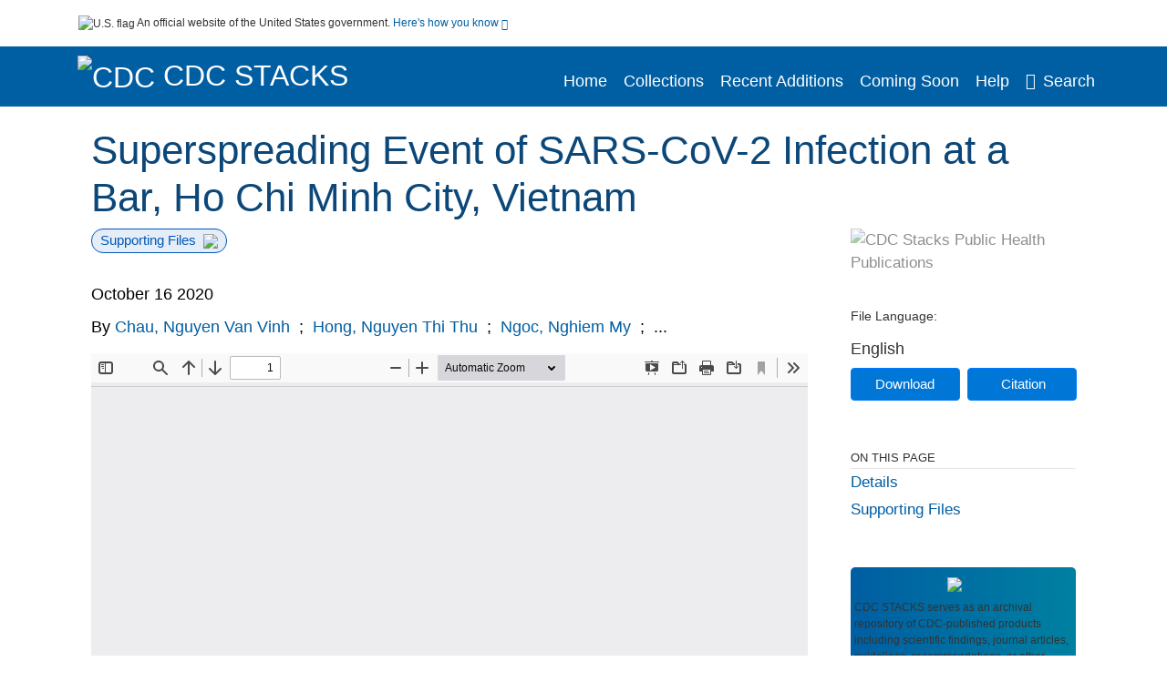

--- FILE ---
content_type: text/html; charset=UTF-8
request_url: https://stacks.cdc.gov/view/cdc/100000
body_size: 13266
content:

<!DOCTYPE html>
<html  lang="en" dir="ltr">

<head>
  <meta charset="utf-8" />
<meta name="Generator" content="Drupal 10 (https://www.drupal.org)" />
<meta name="MobileOptimized" content="width" />
<meta name="HandheldFriendly" content="true" />
<meta name="viewport" content="width=device-width, initial-scale=1.0" />
<meta name="og:title" content="CDC Stacks" />
<meta http-equiv="Content-Type" content="text/html; charset=utf-8" />
<meta name="og:description" content="The Stephen B. Thacker CDC Library offers a diverse and extensive library collection that includes material in all areas of public health and disease and injury prevention, as well as other subjects including leadership, management, and economics. The collection can be accessed through any of the physical library locations or virtually through the intranet. As of FY11, CDC’s collection includes more than 97,000 unique titles in print or electronic form." />
<meta name="og:image" content="https://stacks.cdc.gov/themes/custom/stacks/images/stacks_searchBar_logo1184-481.png" />
<meta name="og:url" content="https://stacks.cdc.gov" />
<meta name="og:type" content="website" />
<meta name="description" content="We report a superspreading event of severe acute respiratory syndrome coronavirus 2 infection initiated at a bar in Vietnam with evidence of symptomatic and asymptomatic transmission, based on ministry of health reports, patient interviews, and whole-genome sequence analysis. Crowds in enclosed indoor settings with poor ventilation may be considered at high risk for transmission." />
<meta name="citation_title" content="Superspreading Event of SARS-CoV-2 Infection at a Bar, Ho Chi Minh City, Vietnam" />
<meta name="citation_author" content="Chau, Nguyen Van Vinh" />
<meta name="citation_author" content="Hong, Nguyen Thi Thu" />
<meta name="citation_author" content="Ngoc, Nghiem My" />
<meta name="citation_author" content="Thanh, Tran Tan" />
<meta name="citation_author" content="Khanh, Phan Nguyen Quoc" />
<meta name="citation_author" content="Nguyet, Lam Anh" />
<meta name="citation_author" content="Nhu, Le Nguyen Truc" />
<meta name="citation_author" content="Ny, Nguyen Thi Han" />
<meta name="citation_author" content="Man, Dinh Nguyen Huy" />
<meta name="citation_author" content="Hang, Vu Thi Ty" />
<meta name="citation_author" content="Phong, Nguyen Thanh" />
<meta name="citation_author" content="Que, Nguyen Thi Hong" />
<meta name="citation_author" content="Tuyen, Pham Thi" />
<meta name="citation_author" content="Tu, Tran Nguyen Hoang" />
<meta name="citation_author" content="Hien, Tran Tinh" />
<meta name="citation_author" content="Minh, Ngo Ngoc Quang" />
<meta name="citation_author" content="Hung, Le Manh" />
<meta name="citation_author" content="Truong, Nguyen Thanh" />
<meta name="citation_author" content="Yen, Lam Minh" />
<meta name="citation_author" content="Rogier van Doorn, H." />
<meta name="citation_author" content="Dung, Nguyen Thanh" />
<meta name="citation_author" content="Thwaites, Guy" />
<meta name="citation_author" content="Dung, Nguyen Tri" />
<meta name="citation_author" content="Van Tan, Le" />
<meta name="citation_keywords" content="Adult" />
<meta name="citation_keywords" content="COVID-19" />
<meta name="citation_keywords" content="Contact Tracing" />
<meta name="citation_keywords" content="Coronavirus Infections" />
<meta name="citation_keywords" content="Crowding" />
<meta name="citation_keywords" content="Genome, Viral" />
<meta name="citation_keywords" content="Humans" />
<meta name="citation_keywords" content="Male" />
<meta name="citation_pmid" content="33063657" />
<meta name="citation_publication_date" content="October 16 2020" />
<meta name="citation_fulltext_html_url" content="http://stacks.cdc.gov/view/cdc/100000" />
<meta name="citation_pdf_url" content="http://stacks.cdc.gov/view/cdc/100000/cdc_100000_DS1.pdf" />
<meta name="citation_issn" content="1" />
<meta name="citation_volume" content="27" />
<meta name="citation_language" content="English" />
<meta name="citation_abstract" content="We report a superspreading event of severe acute respiratory syndrome coronavirus 2 infection initiated at a bar in Vietnam with evidence of symptomatic and asymptomatic transmission, based on ministry of health reports, patient interviews, and whole-genome sequence analysis. Crowds in enclosed indoor settings with poor ventilation may be considered at high risk for transmission." />
<link rel="icon" href="/themes/custom/stacks/favicon.ico" type="image/vnd.microsoft.icon" />

    <title>Superspreading Event of SARS-CoV-2 Infection at a Bar, Ho Chi Minh City, Vietnam</title>
    <link rel="stylesheet" media="all" href="/sites/default/files/css/css_bl900nO3xwtPE_S9_it5gMGA59-uCoW8g3wNAcVrdt4.css?delta=0&amp;language=en&amp;theme=stacks&amp;include=eJzzT8pKTS4Jy0wt1_eHM-NzMpOKEosqdYpLEpOzi_UhlC5QVKe4srgkNVc_KbE4FQCsmBbU" />
<link rel="stylesheet" media="all" href="/sites/default/files/css/css_k7qVfX7Hjc1O9H-edZmls6J7gFPF27o17XN7b0cwrNc.css?delta=1&amp;language=en&amp;theme=stacks&amp;include=eJzzT8pKTS4Jy0wt1_eHM-NzMpOKEosqdYpLEpOzi_UhlC5QVKe4srgkNVc_KbE4FQCsmBbU" />

      
</head>
<body>
    <a href="#mainTitle" class="visually-hidden focusable skip-link">
    Skip to main content
  </a>

  
    <div class="dialog-off-canvas-main-canvas" data-off-canvas-main-canvas>
    

<div id="wrapper">
	<div id="wrapper-inner">
				<header>
	<section class="official-notice container noindex noprint">
		<div class="pt-3 pb-3">
			<div class="official-notice__notice">
				<img class="usa-banner__header-flag"
					src="/themes/custom/stacks/images/uswds/us_flag_small.png"
					alt="U.S. flag" width="16" height="11"> <span>An
					official website of the United States government.</span> <a
					href="#gov-notice" role="button" aria-expanded="false"
					aria-controls="gov-notice" class="collapsed"> Here's how you
					know <i class="cdc-fa-angle-down" aria-hidden="true"></i>
				</a>
			</div>
		</div>
		<div class="collapse" id="gov-notice" style="">
			<div class="row">
				<div class="col-12 col-lg-6">
					<img src="/themes/custom/stacks/images/uswds/icon-dot-gov.svg" alt=""
						aria-hidden="true">
					<div>
						<b>Official websites use .gov</b>
						<p>A .gov website belongs to an official government
							organization in the United States.</p>
					</div>
				</div>
				<div class="col-12 col-lg-6">
					<img src="/themes/custom/stacks/images/uswds/icon-https.svg" alt="" aria-hidden="true">
					<div>
						<b>Secure .gov websites use HTTPS</b>
						<p>
							A <strong>lock</strong> ( <i class="cdc-icon-lock-01" alt=""></i> ) or <strong>https://</strong> means
							you've safely connected to the .gov website. Share sensitive
							information only on official, secure websites.
						</p>
					</div>
				</div>
			</div>
		</div>
	</section>
	<section class="mobile-menu">
		<div class="container">
			<div class="row justify-content-between">
				<div class="pt-2 pb-2 col-2 navbar-logo">
					<a aria-label="CDC" href="https://www.cdc.gov"> <img alt=""
						class="header-logo" src="/themes/custom/stacks/images/logo/logo.svg" />
					</a>
				</div>
				<div class="col-9 d-flex justify-content-end">
					<button title="Search" class="btn align-items-center"
						id="mobileSearchNav">
						<i class="cdc-fa-magnifying-glass mr-2"></i>
					</button>
				</div>
				<div class="col-9 align-content-center" style="display: none">
					<div class="container">
						<form autocomplete="off" id='mobileNavbarSearchForm' action="/gsearch">
							<div class="row">
								<input type="search" placeholder="Search Stacks Collections"
									name="terms" class="pl-4 col-10" />
								<button alt='' type="button" aria-label="Close"
									class="pl-1 btn col-2">
									<span class="cdc-icon-close"></span>
								</button>
							</div>
						</form>
					</div>
				</div>
			</div>

		</div>
	</section>
	<section>
		<!--Menu construction-->
		<div class="row" id="menu-row">
			<!--menu row-->
			<div class="col-12" id="menu-column">
				<nav aria-label="Top navigation">
					<div class="navbar navbar-default navbar-static-top mb-0">
						<div class="row navbar-row">
							<div class="container p-0">
								<div class="pt-2 pb-2 pr-0 col-auto navbar-logo">
									<a aria-labelledby="headerLink" href="https://www.cdc.gov"> <img alt="CDC"
										class="header-logo"
										src="/themes/custom/stacks/images/logo/logo.svg" />
									</a>
									<a aria-labelledby="headerLink"
										href="/">
										<span id="headerLink">CDC
											Stacks
										</span>
									</a>
								</div>
								<div class='mobile-menu mr-2'>
									<button id='mobile-menu-btn'
										class='btn cdc-mobile-btn btn-outline-primary'>
										<span class="collapse show">Menu <span
											class="cdc-fa-angle-down pl-1" aria-hidden="true"></span></span> <span
											class="collapse">Close<span
											class="cdc-icon-close align-middle pl-1"></span></span>
									</button>
								</div>
								<!--End Navbar header-->
								<div id="main-menu"
									class="desktop-show col-auto p-0 align-self-end">
									<ul class="nav navbar-nav navbar-left">
																				<li class='left-nav-options'><a id="welcomeHeader"
											href="/">Home</a></li>
																														<li class='left-nav-options'><a id="collectionHeader"
											href="/browse/collections">Collections</a></li>
																														<li class='left-nav-options'><a id="recentHeader"
											href="/browse/recent">Recent Additions</a></li>
																														<li class='left-nav-options'><a id="comingSoonHeader"
											href="/browse/comingsoon">Coming Soon</a></li>
																														<li class='left-nav-options'><a id="helpHeader"
											href="/help">Help</a></li>
																				<li class="left-nav-options"><a href='#'
											id="navbarSearch"> <i
												class="cdc-fa-magnifying-glass mr-2"></i>Search
										</a></li>
									</ul>
									<div class="nav navbar-nav navbar-left h-100 justify-content-center" style="display: none">
										<form autocomplete="off" id='navbarSearchForm'
											action="/gsearch">
											<input type="search" placeholder="Search Stacks Collections"
												name="terms" class="pl-4" />
											<button type="submit" aria-label="Search">
												<span class="cdc-fa-magnifying-glass"></span>
											</button>
											<button type="button" aria-label="Close" class="pl-1">
												<span class="cdc-icon-close"></span>
											</button>
										</form>
									</div>
								</div>
								<!--end main menu-->
							</div>

							<!--End right menu column-->
						</div>
						<!--end inner menu row-->
					</div>
					<div class='row mobile-menu'>
						<div class='container'>
							<ul aria-expanded='false' id="mobile-main-menu" class='collapse'>
								<li class='left-nav-options'><a id="welcomeHeaderMobile"
									href="/">Home</a></li>
								<li class='left-nav-options'><a id="collectionHeaderMobile"
									href="/browse/collections">Collections</a></li>
								<li class='left-nav-options'><a id="recentHeaderMobile"
									href="/browse/recent">Recent Additions</a></li>
								<li class='left-nav-options'><a id="comingSoonHeaderMobile"
									href="/browse/comingsoon">Coming Soon</a></li>
								<li class='left-nav-options'><a id="helpHeaderMobile"
									href="/help">Help</a></li>
								<li class='left-nav-options'><a id="capHeaderMobile"
									href="/Content and Copyright">Content and Copyright</a></li>
								<li class='left-nav-options'><a id="papHeaderMobile"
									href="/pap">Public Access Policy</a></li>
								<li class='left-nav-options'><a id="contactHeaderMobile"
									href="/contact">Contact Us</a></li>
							</ul>
						</div>
					</div>
				</nav>
				<!--End navbar-->
			</div>
			<!--End menu column-->
		</div>
		<!--End Menu Row-->
	</section>
</header>		
<!-- Modal -->
<div class="modal fade" id="searchModal" tabindex="-1" role="dialog"
	aria-labelledby="header-search-modal" aria-hidden="true"
	aria-modal="true">
	<div class="modal-dialog" role="document">
		<div class="modal-content">
			<button type="button" class="close" data-dismiss="modal"
				aria-label="Close">
				<span aria-hidden="true">&times;</span>
			</button>
			<div class="modal-body">
				<form autocomplete="off" id="modal-gsearch" action='/gsearch' method="get">
					<input id='txt-search-box-mobile' type="search" name="terms"
						title="Search Stacks Collections" autocomplete="off"
						value=""
						placeholder="Search Stacks Collections" id="terms"
						title="Search Box" aria-label="Search Box"
						class="searchBox clearable form-control" />
					<div class="stacks-select">
						<select
							id="modal-collection" name="collection"
							class="collectionList form-control"
							title="Collection List Dropdown"
							aria-label="Collection List Dropdown"> 
														<option value="cdc:56588" id="gtmGlobalCollectionModal-cdc:56588"
															>Advisory Committee on Immunization Practices (ACIP)</option>
														<option value="cdc:177492" id="gtmGlobalCollectionModal-cdc:177492"
															>CDC and ATSDR Budget Documents</option>
														<option value="cdc:99" id="gtmGlobalCollectionModal-cdc:99"
															>CDC Public Access</option>
														<option value="cdc:251655" id="gtmGlobalCollectionModal-cdc:251655"
															>Chronic Diseases and Conditions</option>
														<option value="cdc:20712" id="gtmGlobalCollectionModal-cdc:20712"
															>David J. Sencer CDC Museum</option>
														<option value="cdc:13740" id="gtmGlobalCollectionModal-cdc:13740"
															>Emerging Infectious Diseases</option>
														<option value="cdc:100" id="gtmGlobalCollectionModal-cdc:100"
															>Guidelines and Recommendations</option>
														<option value="cdc:24915" id="gtmGlobalCollectionModal-cdc:24915"
															>Health Alert Network (HAN)</option>
														<option value="cdc:132636" id="gtmGlobalCollectionModal-cdc:132636"
															>Historical CDC.gov Content</option>
														<option value="cdc:251656" id="gtmGlobalCollectionModal-cdc:251656"
															>Infectious Diseases</option>
														<option value="cdc:101" id="gtmGlobalCollectionModal-cdc:101"
															>Morbidity and Mortality Weekly Report (MMWR)</option>
														<option value="cdc:160324" id="gtmGlobalCollectionModal-cdc:160324"
															>National Center for Health Statistics</option>
														<option value="cdc:8278" id="gtmGlobalCollectionModal-cdc:8278"
															>National Institute for Occupational Safety and Health</option>
														<option value="cdc:49375" id="gtmGlobalCollectionModal-cdc:49375"
															>National Notifiable Diseases Surveillance System (NNDSS)</option>
														<option value="cdc:19611" id="gtmGlobalCollectionModal-cdc:19611"
															>Preventing Chronic Disease</option>
														<option value="cdc:62544" id="gtmGlobalCollectionModal-cdc:62544"
															>Public Health Reports</option>
														<option value="cdc:176712" id="gtmGlobalCollectionModal-cdc:176712"
															>Public Health Resources</option>
														<option value="cdc:102" id="gtmGlobalCollectionModal-cdc:102"
															>Stephen B. Thacker CDC Library</option>
														<option value="cdc:176960" id="gtmGlobalCollectionModal-cdc:176960"
															>The Community Guide</option>
													</select>
						<i class="cdc-fa-angle-down"></i>
					</div>
					<button class="searchModalIcon" type="submit">
						<svg xmlns="http://www.w3.org/2000/svg"
							xmlns:xlink="http://www.w3.org/1999/xlink" version="1.1"
							baseProfile="full" width="24" height="24"
							viewBox="0 0 24.00 24.00" enable-background="new 0 0 24.00 24.00"
							xml:space="preserve">
								<title>Search</title>
                        	<path fill="#0A4595" fill-opacity="1"
								stroke-width="0.2" stroke-linejoin="round"
								d="M 9.5,3C 13.0899,3 16,5.91015 16,9.5C 16,11.1149 15.411,12.5923 14.4362,13.7291L 14.7071,14L 15.5,14L 20.5,19L 19,20.5L 14,15.5L 14,14.7071L 13.7291,14.4362C 12.5923,15.411 11.1149,16 9.5,16C 5.91015,16 3,13.0899 3,9.5C 3,5.91015 5.91015,3 9.5,3 Z M 9.5,5.00001C 7.01472,5.00001 5,7.01473 5,9.50001C 5,11.9853 7.01472,14 9.5,14C 11.9853,14 14,11.9853 14,9.50001C 14,7.01473 11.9853,5.00001 9.5,5.00001 Z " />
						</svg>
					</button>
				</form>
			</div>
			<div class="modal-footer">
				<a id="advanceSearchLinkModal" class="advance-search-link noMod"
					href="/advancesearch">Advanced Search</a>
			</div>
		</div>
	</div>
</div>		<main>
						<div class="col-12 bookHeaderListData">
								<div class="record-note
					">
					<div class="container d-flex">
						<span class="circle">  <i>i</i> 						</span>
						<div class="text-contain">
													</div>
					</div>
				</div>
								
							</div>
						<div class="container" id="page">
				<div id="main" class="main-full">
					<div id="content">
						  <div>
    <div id="block-stacks-content">
  
    
      <script src="https://cdnjs.cloudflare.com/ajax/libs/popper.js/1.16.1/umd/popper.min.js"></script>
<div class="page-view">
					<div class="container-fluid" id="doc-viewr-container">
		<div id="doc_details_top_row">
			<h1 id="mainTitle" class="title">
				Superspreading Event of SARS-CoV-2 Infection at a Bar, Ho Chi Minh City, Vietnam
			</h1>
		</div>
		<div class="row">
			<div class="col-lg-9 col-12">
				<div class="card-badge pb-3">
					<div class="badges">
																														<span class="badge badge-pill badge-primary mr-2">Supporting Files<img aria-hidden="true"
								class="pl-2" src="/themes/custom/stacks/images/checkmark.svg"></span>
																	</div>
					<div class="pt-3">
												</div>
				</div>
				<ul class="bookHeaderList">
										<li style="display: flex; width: 100%">
						<div class="col-lg-3 bookHeaderListData">
							<p>
																October 16 2020
															</p>
						</div>
					</li>
																														<li style="display: flex; width: 100%" class="series">
						<div class="col-lg-12 col-12 bookHeaderListData">
														<div id="mods2.name_personal">
								<span>By</span>
																																																<a id="metadataLink-abovefold-authorCreator-Chau, Nguyen Van Vinh" href="/gsearch?ref=docDetails&name_personal=Chau%2C%20Nguyen%20Van%20Vinh">
									Chau, Nguyen Van Vinh
								</a>
																 <span class="semicolon">
									;</span>
																																																										<a id="metadataLink-abovefold-authorCreator-Hong, Nguyen Thi Thu" href="/gsearch?ref=docDetails&name_personal=Hong%2C%20Nguyen%20Thi%20Thu">
									Hong, Nguyen Thi Thu
								</a>
																 <span class="semicolon">
									;</span>
																																																										<a id="metadataLink-abovefold-authorCreator-Ngoc, Nghiem My" href="/gsearch?ref=docDetails&name_personal=Ngoc%2C%20Nghiem%20My">
									Ngoc, Nghiem My
								</a>
																 <span class="semicolon">
									;</span>
																																				...
																</div>
													</div>
					</li>
																																		</ul>
				<div class="mobile-show pt-3">
										<div class="bookHeaderList-row language-drop">
	<div class="col-12 bookHeaderListLabel">
		File Language:
	</div>
	<div class="col-12 bookHeaderListData">
				English
			</div>
</div>
<!-- END ALL LANGUAGE -->
<div class="btn-group">
			<div class="altmetric-download-button pr-2">
				<form autocomplete="off" action="https://stacks.cdc.gov/view/cdc/100000/cdc_100000_DS1.pdf" accept-charset="UTF-8" method="get" id="download-document1">
			<button type="submit" name="download-document-submit" id="download-document-submit1" value="Download"
				class="download-document-btn btn btn-primary">Download</button>
		</form>
			</div>
			<div class="dropdown-container">
		<div data-toggle="dropdown" >
			<button type="button" id="citeButtonRecord1" class="btn btn-primary dropdown-toggle pr-2 " aria-haspopup="true"
				aria-expanded="false">Citation</button>
		</div>
		<div class="dropdown-menu dropdown-menu-right citeDrop p-2" id="citeFormatDropdown">
			<div class="d-flex justify-content-end pb-2">
				<div class="stacks-select">
					<select aria-label="cite Format" id="citeFormat1"
						name="citeFormat" class="citeFormat language-dropbox form-control"
						onchange="formatChange('1');">
												<option class="formatListOption" value="Generic" >Generic</option>
												<option class="formatListOption" value="APA" >APA</option>
												<option class="formatListOption" value="MLA" >MLA</option>
												<option class="formatListOption" value="Chicago" >Chicago</option>
												<option class="formatListOption" value="RIS" >RIS</option>
											</select>
					<i class="cdc-fa-angle-down"></i>
				</div>
			</div>
			<div class="form-group">
				<textarea aria-label="Generic Preview" readonly class="form-control" style=""
					id="Genericpreview1">Title : Superspreading Event of SARS-CoV-2 Infection at a Bar, Ho Chi Minh City, Vietnam

Personal Author(s) : Chau, Nguyen Van Vinh;Hong, Nguyen Thi Thu;Ngoc, Nghiem My;Thanh, Tran Tan;Khanh, Phan Nguyen Quoc;Nguyet, Lam Anh;Nhu, Le Nguyen Truc;Ny, Nguyen Thi Han;Man, Dinh Nguyen Huy;Hang, Vu Thi Ty;Phong, Nguyen Thanh;Que, Nguyen Thi Hong;Tuyen, Pham Thi;Tu, Tran Nguyen Hoang;Hien, Tran Tinh;Minh, Ngo Ngoc Quang;Hung, Le Manh;Truong, Nguyen Thanh;Yen, Lam Minh;Rogier van Doorn, H.;Dung, Nguyen Thanh;Thwaites, Guy;Dung, Nguyen Tri;Van Tan, Le;

Corporate Authors(s) : for the OUCRU COVID-19 research group1

Published Date : October 16 2020

Source : Emerg Infect Dis. 27(1):310-314

URL : https://stacks.cdc.gov/view/cdc/100000

</textarea>
				<textarea aria-label="APA Preview" readonly class="form-control" style=" display: none; "
					id="APApreview1">Chau, Nguyen Van Vinh et al. (2020). Superspreading Event of SARS-CoV-2 Infection at a Bar, Ho Chi Minh City, Vietnam. 27(1). </textarea>
				<textarea aria-label="Chicago Preview" readonly class="form-control" style=" display: none; "
					id="chicagopreview1">Chau, Nguyen Van Vinh et al. &quot;Superspreading Event of SARS-CoV-2 Infection at a Bar, Ho Chi Minh City, Vietnam&quot;  27, no. 1 (2020)</textarea>
				<textarea aria-label="MLA Preview" readonly class="form-control" style=" display: none; "
					id="MLApreview1">Chau, Nguyen Van Vinh et al. &quot;Superspreading Event of SARS-CoV-2 Infection at a Bar, Ho Chi Minh City, Vietnam&quot; vol. 27, no. 1, 2020</textarea>
				<textarea aria-label="RIS Preview" readonly class="form-control" style=" display: none; "
					id="RISpreview1">Export RIS Citation Information.</textarea>
				<textarea hidden class="d-none" id="RIScitation100000">TY  - 
AU  - Chau, Nguyen Van Vinh
AU  - Hong, Nguyen Thi Thu
AU  - Ngoc, Nghiem My
AU  - Thanh, Tran Tan
AU  - Khanh, Phan Nguyen Quoc
AU  - Nguyet, Lam Anh
AU  - Nhu, Le Nguyen Truc
AU  - Ny, Nguyen Thi Han
AU  - Man, Dinh Nguyen Huy
AU  - Hang, Vu Thi Ty
AU  - Phong, Nguyen Thanh
AU  - Que, Nguyen Thi Hong
AU  - Tuyen, Pham Thi
AU  - Tu, Tran Nguyen Hoang
AU  - Hien, Tran Tinh
AU  - Minh, Ngo Ngoc Quang
AU  - Hung, Le Manh
AU  - Truong, Nguyen Thanh
AU  - Yen, Lam Minh
AU  - Rogier van Doorn, H.
AU  - Dung, Nguyen Thanh
AU  - Thwaites, Guy
AU  - Dung, Nguyen Tri
AU  - Van Tan, Le
A2  - for the OUCRU COVID-19 research group1
AB  - We report a superspreading event of severe acute respiratory syndrome coronavirus 2 infection initiated at a bar in Vietnam with evidence of symptomatic and asymptomatic transmission, based on ministry of health reports, patient interviews, and whole-genome sequence analysis. Crowds in enclosed indoor settings with poor ventilation may be considered at high risk for transmission.
AN  - cdc:100000
C4  - PMC7774544
IS  - 1
KW  - Adult
KW  - COVID-19
KW  - Contact Tracing
KW  - Coronavirus Infections
KW  - Crowding
KW  - Genome, Viral
KW  - Humans
KW  - Male
KW  - Adult
KW  - COVID-19
KW  - Contact Tracing
KW  - Coronavirus Infections
KW  - Crowding
KW  - Genome, Viral
KW  - Humans
KW  - Male
LA  - English
PY  - October 16 2020
T2  - Emerg Infect Dis. 27(1):310-314
TI  - Superspreading Event of SARS-CoV-2 Infection at a Bar, Ho Chi Minh City, Vietnam
VL  - 27
UR  - https://stacks.cdc.gov/view/cdc/100000
ER  - 


</textarea>
			</div>
			<div class="btn-contain justify-content-end">
				<button id="copyBtn1"
					class="btn btn-primary copyButton ">Copy</button>
				<button id="copiedBtn1"
					class="btn btn-primary copiedButton hideNoForce">Copied</button>
				<button id="saveCite1" class="btn btn-primary saveCite hideNoForce"
					onClick="submitExport(100000);">Save</button>
			</div>
		</div>
	</div>
</div>										<div cldass="show-alt">
												<div key='2355d4486f8ce9a3a3b986c2ee87955e' data-link-target="_blank" data-badge-type='donut'
							data-hide-less-than='1' data-pmid="33063657" data-badge-popover="left" class="altmetric-icon
												altmetric-embed
												altmetric-badge-type-donut
												altmetric-badge-popover-left">
						</div>
											</div>
									</div>
								<div id="tabs" class="tabsMargin">

					<br class="new-line"> <br class="new-line">
					<!--Define/Setup Tabs-->
					<!--************************TAB 1*********************************************-->
					<div id="tabs-1" class="tab-height">
																														 <iframe aria-label="document viewer"
							src="/pdfjs/web/viewer.html?file=https://stacks.cdc.gov/view/cdc/100000/cdc_100000_DS1.pdf&#pagemode=none" class="googledocviewer" frameborder="0">
							</iframe>
																															</div>
			</div>
						<div id="tabs-2" class="bookDetails">
				<h2 class="medium-bold-title 
														details-title
							">Details</h2>
				<ul class="bookDetailsList">
																																	<li class="bookDetails-row">

				<div class="bookDetailsLabel">
					<b>Alternative Title:</b>
				</div>
				<div class="bookDetailsData pt-3">
					<div>
																				Emerg Infect Dis
																			</div>
				</div>
			</li>
																																																																											<li class="bookDetails-row">
						<!--creatorLI-->
						<div class="bookDetailsLabel">
							<b>Personal Author:</b>
						</div>
						<div class="bookDetailsData pt-3">
														<div id="moretextPAmods2.name_personal">
																																																																																																								<a id="metadataLink-Personal Author-Chau, Nguyen Van Vinh" style="margin-left: .2em;" href="/gsearch?ref=docDetails&name_personal=Chau%2C%20Nguyen%20Van%20Vinh">
									Chau, Nguyen Van Vinh
								</a>
																																 <span class="semicolon">;</span>
																																																																																																																		<a id="metadataLink-Personal Author-Hong, Nguyen Thi Thu" style="margin-left: .2em;" href="/gsearch?ref=docDetails&name_personal=Hong%2C%20Nguyen%20Thi%20Thu">
									Hong, Nguyen Thi Thu
								</a>
																																 <span class="semicolon">;</span>
																																																																																																																		<a id="metadataLink-Personal Author-Ngoc, Nghiem My" style="margin-left: .2em;" href="/gsearch?ref=docDetails&name_personal=Ngoc%2C%20Nghiem%20My">
									Ngoc, Nghiem My
								</a>
																																 <span class="semicolon">;</span>
																																																																																																																		<a id="metadataLink-Personal Author-Thanh, Tran Tan" style="margin-left: .2em;" href="/gsearch?ref=docDetails&name_personal=Thanh%2C%20Tran%20Tan">
									Thanh, Tran Tan
								</a>
																																 <span class="semicolon">;</span>
																																																																																																																		<a id="metadataLink-Personal Author-Khanh, Phan Nguyen Quoc" style="margin-left: .2em;" href="/gsearch?ref=docDetails&name_personal=Khanh%2C%20Phan%20Nguyen%20Quoc">
									Khanh, Phan Nguyen Quoc
								</a>
																																 <span class="semicolon">;</span>
																																																																																																																		<a id="metadataLink-Personal Author-Nguyet, Lam Anh" style="margin-left: .2em;" href="/gsearch?ref=docDetails&name_personal=Nguyet%2C%20Lam%20Anh">
									Nguyet, Lam Anh
								</a>
																																 <span class="semicolon">;</span>
																																																																																																																		<a id="metadataLink-Personal Author-Nhu, Le Nguyen Truc" style="margin-left: .2em;" href="/gsearch?ref=docDetails&name_personal=Nhu%2C%20Le%20Nguyen%20Truc">
									Nhu, Le Nguyen Truc
								</a>
																																 <span class="semicolon">;</span>
																																																																																																																		<a id="metadataLink-Personal Author-Ny, Nguyen Thi Han" style="margin-left: .2em;" href="/gsearch?ref=docDetails&name_personal=Ny%2C%20Nguyen%20Thi%20Han">
									Ny, Nguyen Thi Han
								</a>
																																 <span class="semicolon">;</span>
																																																																																																																		<a id="metadataLink-Personal Author-Man, Dinh Nguyen Huy" style="margin-left: .2em;" href="/gsearch?ref=docDetails&name_personal=Man%2C%20Dinh%20Nguyen%20Huy">
									Man, Dinh Nguyen Huy
								</a>
																																 <span class="semicolon">;</span>
																																																																																																																		<a id="metadataLink-Personal Author-Hang, Vu Thi Ty" style="margin-left: .2em;" href="/gsearch?ref=docDetails&name_personal=Hang%2C%20Vu%20Thi%20Ty">
									Hang, Vu Thi Ty
								</a>
																																 <span class="semicolon">;</span>
																																																																																																																		<a id="metadataLink-Personal Author-Phong, Nguyen Thanh" style="margin-left: .2em;" href="/gsearch?ref=docDetails&name_personal=Phong%2C%20Nguyen%20Thanh">
									Phong, Nguyen Thanh
								</a>
																																 <span class="semicolon">;</span>
																																																																																																																		<a id="metadataLink-Personal Author-Que, Nguyen Thi Hong" style="margin-left: .2em;" href="/gsearch?ref=docDetails&name_personal=Que%2C%20Nguyen%20Thi%20Hong">
									Que, Nguyen Thi Hong
								</a>
																																 <span class="semicolon">;</span>
																																																																																																																		<a id="metadataLink-Personal Author-Tuyen, Pham Thi" style="margin-left: .2em;" href="/gsearch?ref=docDetails&name_personal=Tuyen%2C%20Pham%20Thi">
									Tuyen, Pham Thi
								</a>
																																 <span class="semicolon">;</span>
																																																																																																																		<a id="metadataLink-Personal Author-Tu, Tran Nguyen Hoang" style="margin-left: .2em;" href="/gsearch?ref=docDetails&name_personal=Tu%2C%20Tran%20Nguyen%20Hoang">
									Tu, Tran Nguyen Hoang
								</a>
																																 <span class="semicolon">;</span>
																																																																																																																		<a id="metadataLink-Personal Author-Hien, Tran Tinh" style="margin-left: .2em;" href="/gsearch?ref=docDetails&name_personal=Hien%2C%20Tran%20Tinh">
									Hien, Tran Tinh
								</a>
																																 <span class="semicolon">;</span>
																																																																																																																		<a id="metadataLink-Personal Author-Minh, Ngo Ngoc Quang" style="margin-left: .2em;" href="/gsearch?ref=docDetails&name_personal=Minh%2C%20Ngo%20Ngoc%20Quang">
									Minh, Ngo Ngoc Quang
								</a>
																																 <span class="semicolon">;</span>
																																																																																																																		<a id="metadataLink-Personal Author-Hung, Le Manh" style="margin-left: .2em;" href="/gsearch?ref=docDetails&name_personal=Hung%2C%20Le%20Manh">
									Hung, Le Manh
								</a>
																																 <span class="semicolon">;</span>
																																																																																																																		<a id="metadataLink-Personal Author-Truong, Nguyen Thanh" style="margin-left: .2em;" href="/gsearch?ref=docDetails&name_personal=Truong%2C%20Nguyen%20Thanh">
									Truong, Nguyen Thanh
								</a>
																																 <span class="semicolon">;</span>
																																																																																																																		<a id="metadataLink-Personal Author-Yen, Lam Minh" style="margin-left: .2em;" href="/gsearch?ref=docDetails&name_personal=Yen%2C%20Lam%20Minh">
									Yen, Lam Minh
								</a>
																																 <span class="semicolon">;</span>
																																																																																																																		<a id="metadataLink-Personal Author-Rogier van Doorn, H." style="margin-left: .2em;" href="/gsearch?ref=docDetails&name_personal=Rogier%20van%20Doorn%2C%20H.">
									Rogier van Doorn, H.
								</a>
																																 <span class="semicolon">;</span>
																																																																																																																		<a id="metadataLink-Personal Author-Dung, Nguyen Thanh" style="margin-left: .2em;" href="/gsearch?ref=docDetails&name_personal=Dung%2C%20Nguyen%20Thanh">
									Dung, Nguyen Thanh
								</a>
																																 <span class="semicolon">;</span>
																																																																																																																		<a id="metadataLink-Personal Author-Thwaites, Guy" style="margin-left: .2em;" href="/gsearch?ref=docDetails&name_personal=Thwaites%2C%20Guy">
									Thwaites, Guy
								</a>
																																 <span class="semicolon">;</span>
																																																																																																																		<a id="metadataLink-Personal Author-Dung, Nguyen Tri" style="margin-left: .2em;" href="/gsearch?ref=docDetails&name_personal=Dung%2C%20Nguyen%20Tri">
									Dung, Nguyen Tri
								</a>
																																 <span class="semicolon">;</span>
																																																																																																																		<a id="metadataLink-Personal Author-Van Tan, Le" style="margin-left: .2em;" href="/gsearch?ref=docDetails&name_personal=Van%20Tan%2C%20Le">
									Van Tan, Le
								</a>
																																																</div>
													</div> <!--End creator label column-->
					</li>
																																																								<li class="bookDetails-row">
						<!--creatorLI-->
						<div class="bookDetailsLabel">
							<b>Corporate Authors:</b>
						</div>
						<div class="bookDetailsData pt-3">
																																																																						<a id="metadataLink-Corporate Authors-for the OUCRU COVID-19 research group1" style="margin-left: .2em;"
								href="/gsearch?ref=docDetails&name_corporate=for%20the%20OUCRU%20COVID-19%20research%20group1">
								for the OUCRU COVID-19 research group1
							</a>
																																		</div> <!--End creator label column-->
					</li>
																																																																													<li class="bookDetails-row doc-details" id="doc-details-description">
				<div class="bookDetailsLabel">
					<b>Description:
					</b>
				</div>
				<div class="bookDetailsData collapse pt-3" id="collapseDetails">
															We report a superspreading event of severe acute respiratory syndrome coronavirus 2 infection initiated at a bar in Vietnam with evidence of symptomatic and asymptomatic transmission, based on ministry of health reports, patient interviews, and whole-genome sequence analysis. Crowds in enclosed indoor settings with poor ventilation may be considered at high risk for transmission.
														</div>
			</li>
																																																																																																												<li class="bookDetails-row">
				<div class="bookDetailsLabel">
					<b>Subjects:
					</b>
				</div>
				<div class="bookDetailsData subject-details pt-3">
					<div id="mesh-subjects" class="bookDetailListValue">
																		<a id="metadataLink-Subjects-Adult" href="/gsearch?ref=docDetails&subject_topic=Adult">Adult</a>
																								<a id="metadataLink-Subjects-Contact Tracing" href="/gsearch?ref=docDetails&subject_topic=Contact%20Tracing">Contact Tracing</a>
																								<a id="metadataLink-Subjects-Coronavirus Infections" href="/gsearch?ref=docDetails&subject_topic=Coronavirus%20Infections">Coronavirus Infections</a>
																								<a id="metadataLink-Subjects-COVID-19" href="/gsearch?ref=docDetails&subject_topic=COVID-19">COVID-19</a>
																								<a id="metadataLink-Subjects-Crowding" href="/gsearch?ref=docDetails&subject_topic=Crowding">Crowding</a>
																								<a id="metadataLink-Subjects-Genome, Viral" href="/gsearch?ref=docDetails&subject_topic=Genome%2C%20Viral">Genome, Viral</a>
																								<a id="metadataLink-Subjects-Humans" href="/gsearch?ref=docDetails&subject_topic=Humans">Humans</a>
																								<a id="metadataLink-Subjects-Male" href="/gsearch?ref=docDetails&subject_topic=Male">Male</a>
																	</div>
									</div> <!--End keywords data cell-->
			</li>
			<!--End keywords li-->
																																																																																																																																																																																		<li class="bookDetails-row">

				<div class="bookDetailsLabel">
					<b>Source:</b>
				</div>
				<div class="bookDetailsData pt-3">
					<div>
																				Emerg Infect Dis. 27(1):310-314
																			</div>
				</div>
			</li>
																																																																																																																																																																																																																																																																																																																																																										<li class="bookDetails-row">

				<div class="bookDetailsLabel">
					<b>Pubmed ID:</b>
				</div>
				<div class="bookDetailsData pt-3">
					<div>
																				33063657
																			</div>
				</div>
			</li>
																																								<li class="bookDetails-row">

				<div class="bookDetailsLabel">
					<b>Pubmed Central ID:</b>
				</div>
				<div class="bookDetailsData pt-3">
					<div>
																				PMC7774544
																			</div>
				</div>
			</li>
																																																									<li class="bookDetails-row">
						<!--creatorLI-->
						<div class="bookDetailsLabel">
							<b>Document Type:</b>
						</div>
						<div class="bookDetailsData pt-3">
																																																																						<a id="metadataLink-Document Type-Journal Article" style="margin-left: .2em;"
								href="/gsearch?ref=docDetails&type_of_resource=Journal%20Article">
								Journal Article
							</a>
																																		</div> <!--End creator label column-->
					</li>
																																																								<li class="bookDetails-row">
						<!--creatorLI-->
						<div class="bookDetailsLabel">
							<b>Funding:</b>
						</div>
						<div class="bookDetailsData pt-3">
																																																																						<a id="metadataLink-Funding-WT_/Wellcome Trust/United Kingdom" style="margin-left: .2em;"
								href="/gsearch?ref=docDetails&grants=WT_%2FWellcome%20Trust%2FUnited%20Kingdom">
								WT_/Wellcome Trust/United Kingdom
							</a>
																																		</div> <!--End creator label column-->
					</li>
																																																																																																														<li class="bookDetails-row">
						<!--creatorLI-->
						<div class="bookDetailsLabel">
							<b>Place as Subject:</b>
						</div>
						<div class="bookDetailsData pt-3">
																																																																						<a id="metadataLink-Place as Subject-Vietnam" style="margin-left: .2em;"
								href="/gsearch?ref=docDetails&subject_geographic=Vietnam">
								Vietnam
							</a>
																																		</div> <!--End creator label column-->
					</li>
																																																																																																																																																																																																																																																																																																																																																																																																														<li class="bookDetails-row">
						<!--creatorLI-->
						<div class="bookDetailsLabel">
							<b>Location:</b>
						</div>
						<div class="bookDetailsData pt-3">
																																																																						<a id="metadataLink-Location-Asia" style="margin-left: .2em;"
								href="/gsearch?ref=docDetails&sm_location=Asia">
								Asia
							</a>
																																		</div> <!--End creator label column-->
					</li>
																																																																																																																																																																																																																																																																																																																																							<li class="bookDetails-row">

				<div class="bookDetailsLabel">
					<b>Volume:</b>
				</div>
				<div class="bookDetailsData pt-3">
					<div>
																				27
																			</div>
				</div>
			</li>
																																								<li class="bookDetails-row">

				<div class="bookDetailsLabel">
					<b>Issue:</b>
				</div>
				<div class="bookDetailsData pt-3">
					<div>
																				1
																			</div>
				</div>
			</li>
																																																																																																																																																																																																																																																																																																																																																																																																																																																						<li class="bookDetails-row">
				<div class="bookDetailsLabel">
					<b>Collection(s):</b>
				</div>
				<div class="bookDetailsData subject-details pt-3">
					<div>
																		<a id="metadataLink-collections-Emerging Infectious Diseases class="d-block"  href="/cbrowse?pid=cdc%3A13740&parentId=cdc%3A13740">
							Emerging Infectious Diseases
						</a>
																	</div>
				</div>
			</li>
									<li class="bookDetails-row">
				<div class="bookDetailsLabel main-check">
					<b>Main Document Checksum:</b>
				</div>
				<div class="bookDetailsData linebreak pt-3">
					urn:sha256:ea65cebeb7f6bff7bebde28742d48c85e4b6f9b6fd934eaf742c8a66740ef0e4
				</div>
			</li>
															<li class="bookDetails-row">
				<div class="bookDetailsLabel main-check">
					<b>Download URL:</b>
				</div>
				<div class="bookDetailsData pt-3">

					<div id="documentPDF" class="bookDetailListValueChecksum">
						<a class="linebreak" href="https://stacks.cdc.gov/view/cdc/100000/cdc_100000_DS1.pdf">https://stacks.cdc.gov/view/cdc/100000/cdc_100000_DS1.pdf</a>
					</div>
				</div> <!--End row data-->
			</li>
			<!--End $checksum_txt_en li-->
															<li class="bookDetails-row stacks-file-type">
				<div class="bookDetailsLabel">
					<b>File Type:</b>
				</div>
				<div class="bookDetailsData docImgType pt-3">
					<div class="fileimagemargin altmetric-file-icon">
																		<!--Create document type and size link-->
												
						<img style="vertical-align: middle; width: 23px; height: 23px;" src='/themes/custom/stacks/images/pdf.svg'
							alt="Filetype" /><span class="fileimagetype">[PDF
							- 921.68 KB
							]
						</span>
																													</div>
				</div>
			</li>
						</ul>
		</div>
		<!--************************TAB 3*********************************************-->
				<div id="tabs-3" class="tab-height">
			<div class="bookDetails">
				<h2 class="medium-bold-title trending">Supporting Files</h2>
				<ul class="bookDetailsList supporting-file">
										<li class="d-flex justify-content-between bookDetails-row">
						<div class="pl-0 col-9">
							<a  href="/view/cdc/100000/cdc_100000_DS2.gif">
								20-3480-F.gif
							</a>
						</div>
						<div class="downloadSection col-3">
							<span class="downloadSupporting pr-1"><img aria-hidden="true" src="/themes/custom/stacks/images/download.svg"></span><a
								 href="/view/cdc/100000/cdc_100000_DS2.gif" class="supportingFileDownload">Download</a>							<span class="detailMime ml-2">gif</span>
							
						</div>
					</li>
										<li class="d-flex justify-content-between bookDetails-row">
						<div class="pl-0 col-9">
							<a  href="/view/cdc/100000/cdc_100000_DS3.jpeg">
								20-3480-F.jpg
							</a>
						</div>
						<div class="downloadSection col-3">
							<span class="downloadSupporting pr-1"><img aria-hidden="true" src="/themes/custom/stacks/images/download.svg"></span><a
								 href="/view/cdc/100000/cdc_100000_DS3.jpeg" class="supportingFileDownload">Download</a>							<span class="detailMime ml-2">jpeg</span>
							
						</div>
					</li>
										<li class="d-flex justify-content-between bookDetails-row">
						<div class="pl-0 col-9">
							<a  href="/view/cdc/100000/cdc_100000_DS4.pdf">
								20-3480-Techapp-s1.pdf
							</a>
						</div>
						<div class="downloadSection col-3">
							<span class="downloadSupporting pr-1"><img aria-hidden="true" src="/themes/custom/stacks/images/download.svg"></span><a
								 href="/view/cdc/100000/cdc_100000_DS4.pdf" class="supportingFileDownload">Download</a>							<span class="detailMime ml-2">pdf</span>
							
						</div>
					</li>
										<li class="d-flex justify-content-between bookDetails-row">
						<div class="pl-0 col-9">
							<a  href="/view/cdc/100000/cdc_100000_DS5.xml">
								20-3480.nxml
							</a>
						</div>
						<div class="downloadSection col-3">
							<span class="downloadSupporting pr-1"><img aria-hidden="true" src="/themes/custom/stacks/images/download.svg"></span><a
								 href="/view/cdc/100000/cdc_100000_DS5.xml" class="supportingFileDownload">Download</a>							<span class="detailMime ml-2">xml</span>
							
						</div>
					</li>
									</ul>
			</div>
		</div>
				<!--************************TAB 4  Dataset section********************************************* -->
				<!--************************TAB 5*********************************************-->
				<div class="previous-section container col-12 col-lg-10 mt-5">
			<a id="dynamicBackButton" class="d-block" href="">
				<div class="d-flex">
					<div class="col-2 col-lg-1 icon-section">
						<span class="cdc-fa-regular-arrow-left"></span>
					</div>
					<div class="col-10 col-lg-11 text-section p-3">
						<span class="title">PREVIOUS</span>
						<div class="message-section">
						</div>
					</div>
				</div>
			</a>
		</div>
	</div>
	<div class="sidenav desktop-show col-lg-3">
		<div class="gray-logo">
			<img class="w-100" alt="CDC Stacks Public Health Publications"
				src='/themes/custom/stacks/images/gray-logo.svg' />
		</div>
				<div class="bookHeaderList-row language-drop">
	<div class="col-12 bookHeaderListLabel">
		File Language:
	</div>
	<div class="col-12 bookHeaderListData">
				English
			</div>
</div>
<!-- END ALL LANGUAGE -->
<div class="btn-group">
			<div class="altmetric-download-button pr-2">
				<form autocomplete="off" action="https://stacks.cdc.gov/view/cdc/100000/cdc_100000_DS1.pdf" accept-charset="UTF-8" method="get" id="download-document">
			<button type="submit" name="download-document-submit" id="download-document-submit" value="Download"
				class="download-document-btn btn btn-primary">Download</button>
		</form>
			</div>
			<div class="dropdown-container">
		<div data-toggle="dropdown" >
			<button type="button" id="citeButtonRecord" class="btn btn-primary dropdown-toggle pr-2 " aria-haspopup="true"
				aria-expanded="false">Citation</button>
		</div>
		<div class="dropdown-menu dropdown-menu-right citeDrop p-2" id="citeFormatDropdown">
			<div class="d-flex justify-content-end pb-2">
				<div class="stacks-select">
					<select aria-label="cite Format" id="citeFormat"
						name="citeFormat" class="citeFormat language-dropbox form-control"
						onchange="formatChange('');">
												<option class="formatListOption" value="Generic" >Generic</option>
												<option class="formatListOption" value="APA" >APA</option>
												<option class="formatListOption" value="MLA" >MLA</option>
												<option class="formatListOption" value="Chicago" >Chicago</option>
												<option class="formatListOption" value="RIS" >RIS</option>
											</select>
					<i class="cdc-fa-angle-down"></i>
				</div>
			</div>
			<div class="form-group">
				<textarea aria-label="Generic Preview" readonly class="form-control" style=""
					id="Genericpreview">Title : Superspreading Event of SARS-CoV-2 Infection at a Bar, Ho Chi Minh City, Vietnam

Personal Author(s) : Chau, Nguyen Van Vinh;Hong, Nguyen Thi Thu;Ngoc, Nghiem My;Thanh, Tran Tan;Khanh, Phan Nguyen Quoc;Nguyet, Lam Anh;Nhu, Le Nguyen Truc;Ny, Nguyen Thi Han;Man, Dinh Nguyen Huy;Hang, Vu Thi Ty;Phong, Nguyen Thanh;Que, Nguyen Thi Hong;Tuyen, Pham Thi;Tu, Tran Nguyen Hoang;Hien, Tran Tinh;Minh, Ngo Ngoc Quang;Hung, Le Manh;Truong, Nguyen Thanh;Yen, Lam Minh;Rogier van Doorn, H.;Dung, Nguyen Thanh;Thwaites, Guy;Dung, Nguyen Tri;Van Tan, Le;

Corporate Authors(s) : for the OUCRU COVID-19 research group1

Published Date : October 16 2020

Source : Emerg Infect Dis. 27(1):310-314

URL : https://stacks.cdc.gov/view/cdc/100000

</textarea>
				<textarea aria-label="APA Preview" readonly class="form-control" style=" display: none; "
					id="APApreview">Chau, Nguyen Van Vinh et al. (2020). Superspreading Event of SARS-CoV-2 Infection at a Bar, Ho Chi Minh City, Vietnam. 27(1). </textarea>
				<textarea aria-label="Chicago Preview" readonly class="form-control" style=" display: none; "
					id="chicagopreview">Chau, Nguyen Van Vinh et al. &quot;Superspreading Event of SARS-CoV-2 Infection at a Bar, Ho Chi Minh City, Vietnam&quot;  27, no. 1 (2020)</textarea>
				<textarea aria-label="MLA Preview" readonly class="form-control" style=" display: none; "
					id="MLApreview">Chau, Nguyen Van Vinh et al. &quot;Superspreading Event of SARS-CoV-2 Infection at a Bar, Ho Chi Minh City, Vietnam&quot; vol. 27, no. 1, 2020</textarea>
				<textarea aria-label="RIS Preview" readonly class="form-control" style=" display: none; "
					id="RISpreview">Export RIS Citation Information.</textarea>
				<textarea hidden class="d-none" id="RIScitation100000">TY  - 
AU  - Chau, Nguyen Van Vinh
AU  - Hong, Nguyen Thi Thu
AU  - Ngoc, Nghiem My
AU  - Thanh, Tran Tan
AU  - Khanh, Phan Nguyen Quoc
AU  - Nguyet, Lam Anh
AU  - Nhu, Le Nguyen Truc
AU  - Ny, Nguyen Thi Han
AU  - Man, Dinh Nguyen Huy
AU  - Hang, Vu Thi Ty
AU  - Phong, Nguyen Thanh
AU  - Que, Nguyen Thi Hong
AU  - Tuyen, Pham Thi
AU  - Tu, Tran Nguyen Hoang
AU  - Hien, Tran Tinh
AU  - Minh, Ngo Ngoc Quang
AU  - Hung, Le Manh
AU  - Truong, Nguyen Thanh
AU  - Yen, Lam Minh
AU  - Rogier van Doorn, H.
AU  - Dung, Nguyen Thanh
AU  - Thwaites, Guy
AU  - Dung, Nguyen Tri
AU  - Van Tan, Le
A2  - for the OUCRU COVID-19 research group1
AB  - We report a superspreading event of severe acute respiratory syndrome coronavirus 2 infection initiated at a bar in Vietnam with evidence of symptomatic and asymptomatic transmission, based on ministry of health reports, patient interviews, and whole-genome sequence analysis. Crowds in enclosed indoor settings with poor ventilation may be considered at high risk for transmission.
AN  - cdc:100000
C4  - PMC7774544
IS  - 1
KW  - Adult
KW  - COVID-19
KW  - Contact Tracing
KW  - Coronavirus Infections
KW  - Crowding
KW  - Genome, Viral
KW  - Humans
KW  - Male
KW  - Adult
KW  - COVID-19
KW  - Contact Tracing
KW  - Coronavirus Infections
KW  - Crowding
KW  - Genome, Viral
KW  - Humans
KW  - Male
LA  - English
PY  - October 16 2020
T2  - Emerg Infect Dis. 27(1):310-314
TI  - Superspreading Event of SARS-CoV-2 Infection at a Bar, Ho Chi Minh City, Vietnam
VL  - 27
UR  - https://stacks.cdc.gov/view/cdc/100000
ER  - 


</textarea>
			</div>
			<div class="btn-contain justify-content-end">
				<button id="copyBtn"
					class="btn btn-primary copyButton ">Copy</button>
				<button id="copiedBtn"
					class="btn btn-primary copiedButton hideNoForce">Copied</button>
				<button id="saveCite" class="btn btn-primary saveCite hideNoForce"
					onClick="submitExport(100000);">Save</button>
			</div>
		</div>
	</div>
</div>				<div class="show-alt d-flex">
						<div key='2355d4486f8ce9a3a3b986c2ee87955e' data-link-target="_blank" data-badge-type='donut'
				data-hide-less-than='1' data-pmid="33063657" data-badge-popover="left" class="altmetric-icon
									altmetric-embed
									altmetric-badge-type-donut
									altmetric-badge-popover-left">
			</div>
					</div>
				<div><span class="heading-medium">ON THIS PAGE</span></div>
		<hr style="display: block; width: 100%; margin: 0;">
		<div class="tabLinks">
			<a id="details" class="d-block" href="#tabs-2">Details</a>
						<a id="suppFiles" class="d-block" href="#tabs-3">Supporting Files</a>
														</div>
		<div class="notify-container mt-5">
			<div>
				<div class="logo">
					<img aria-hidden="true" class="logo" src="/themes/custom/stacks/images/SmallStacksIcon.svg">
				</div>
				<div class="notify-text">
										<strong>CDC STACKS</strong> serves as an archival repository of CDC-published products including
					scientific findings,
					journal articles, guidelines, recommendations, or other public health information authored or
					co-authored by CDC or funded partners.
					<br>
					<br>
					As a repository, <strong>CDC STACKS</strong> retains documents in their original published format to
					ensure public
					access to scientific information.
									</div>
			</div>
		</div>
		<div class="pin">
						<div class="youmayalsolike">
				<div>
					<div class="link-section p-3">
						<span class="title">You May Also Like</span>
						<ol class="related-articles" id="you-contain">
														<li>
								<div class="myCardTitle">
									<a href="/view/cdc/156902" title="Isolation and Quarantine for Coronavirus Disease 2019 (COVID-19) in the United States, 2020–2022">Isolation and Quarantine for Coronavirus Disease 2019 (COVID-19) in the United States, 2020–2022</a>
								</div>
							</li>
														<li>
								<div class="myCardTitle">
									<a href="/view/cdc/133589" title="Home-Based Testing and COVID-19 Isolation Recommendations, United States">Home-Based Testing and COVID-19 Isolation Recommendations, United States</a>
								</div>
							</li>
																				</ol>
					</div>
					<div class="return-section p-3">
												<div>COLLECTION</div>
																		<a href="/cbrowse?parentId=cdc%3A13740">
							Emerging Infectious Diseases
						</a>
																							</div>
				</div>
			</div>
						<div class="pt-3">
				<a href="#mainTitle"><span class="cdc-fa-angle-up pr-1"></span>BACK TO TOP</a>
			</div>
		</div>
	</div>
</div>

</div>
  </div>

  </div>

					</div>
				</div>
			</div>
			<div class="modal fade" id="batata" tabindex="-1" role="dialog"
	aria-labelledby="batata" aria-modal="true">
	<div class="modal-dialog" role="document">
		<div class="modal-content">
			<div class="modal-header">
				<button type="button" class="close" data-dismiss="modal"
					aria-label="Close">
					<span aria-hidden="true">&times;</span>
				</button>
				<h4 class="modal-title" id="modal-label">Exit
					Notification/Disclaimer Policy</h4>
			</div>
			<div class="modal-body">
				<strong>Links with this icon <svg
						class="bi bi-box-arrow-up-right blue-svg" width="1em" height="1em"
						viewBox="0 0 16 16" fill="currentColor"
						xmlns="http://www.w3.org/2000/svg">
  <path fill-rule="evenodd"
							d="M1.5 13A1.5 1.5 0 003 14.5h8a1.5 1.5 0 001.5-1.5V9a.5.5 0 00-1 0v4a.5.5 0 01-.5.5H3a.5.5 0 01-.5-.5V5a.5.5 0 01.5-.5h4a.5.5 0 000-1H3A1.5 1.5 0 001.5 5v8zm7-11a.5.5 0 01.5-.5h5a.5.5 0 01.5.5v5a.5.5 0 01-1 0V2.5H9a.5.5 0 01-.5-.5z"
							clip-rule="evenodd" />
  <path fill-rule="evenodd"
							d="M14.354 1.646a.5.5 0 010 .708l-8 8a.5.5 0 01-.708-.708l8-8a.5.5 0 01.708 0z"
							clip-rule="evenodd" />
</svg> indicate that you are leaving the CDC website.
				</strong>
				<ul class="list-false">
					<li>The Centers for Disease Control and Prevention (CDC)
						cannot attest to the accuracy of a non-federal website.</li>
					<li>Linking to a non-federal Website does not constitute an
						endorsement by CDC or any of its employees of the sponsors or the
						information and products presented on the website.</li>
					<li>You will be subject to the destination website's privacy
						policy when you follow the link.</li>
					<li>CDC is not responsible for Section 508 compliance
						(accessibility) on other federal or private websites.</li>
				</ul>
				For more information on CDC's web notification policies, see <a
					href="https://www.whitehouse.gov/wp-content/uploads/legacy_drupal_files/omb/memoranda/2017/m-17-06.pdf"
					style="color: blue;" target="_blank">Website Disclaimers</a>.
			</div>
			<div class="modal-footer footer-buttons">
				<button type="button" class="btn btn-default footer-green"
					data-dismiss="modal">Cancel</button>
				<button type="button"
					class="btn btn-default footer-green dark-green rosaP_exit"
					onclick="$('.modal.show').modal('hide')">Continue</button>
			</div>
		</div>
	</div>
</div>		</main>
				
<footer>
	<!--FOOTER CONSTRUCTION--->
	<section class="footer-top">
		<div class="container">
			<div class="row">
				<div class="col col-12 col-md-6 col-lg-5">
					<div class="footer__description">
						<a href="/Content and Copyright">CDC Stacks<span
							class="cdc-fa-angle-right pl-1"></span></a>
						<p><strong>CDC STACKS</strong> serves as an archival repository of CDC-published products including
					scientific findings,
					journal articles, guidelines, recommendations, or other public health information authored or
					co-authored by CDC or funded partners.
					<br>
					<br>
					As a repository, <strong>CDC STACKS</strong> retains documents in their original published format to
					ensure public
					access to scientific information.</p>
					</div>
				</div>
				<div class="col col-12 col-md-5 offset-md-1 col-lg-5 offset-lg-1">
					<ul class="footer__main-nav">
						<li><a href="/">Stacks Home</a></li>
						<li><a href="/browse/collections">Collections</a></li>
						<li><a href="/browse/recent">Recent Additions</a></li>
						<li><a href="/browse/comingsoon">Coming Soon</a></li>
						<li><a href="/help">Help</a></li>
						<li><a href="/Content and Copyright">Content and Copyright</a></li>
						<li><a href="/pap">Public Access Policy</a></li>
						<li><a href="/contact">Contact Us</a></li>
					</ul>
				</div>
			</div>
		</div>
	</section>
	<div id="footer-accordions">
		<div class="container">
			<div class="row">
				<ul class="nav navbar-nav">
					<li><button aria-expanded='false' aria-controls="contactUs" type="button">
							Contact Us<span class="cdc-fa-angle-down pl-1" aria-hidden="true"></span>
						</button></li>
					<li><button aria-expanded='false' aria-controls="about" type="button">
							About CDC<span class="cdc-fa-angle-down pl-1" aria-hidden="true"></span>
						</button></li>
					<li><button aria-expanded='false' aria-controls="policies" type="button">
							Policies<span class="cdc-fa-angle-down pl-1" aria-hidden="true"></span>
						</button></li>
					<li><button aria-expanded='false' aria-controls="language" type="button">
							Languages<span class="cdc-fa-angle-down pl-1" aria-hidden="true"></span>
						</button></li>
					<li><button aria-expanded='false' aria-controls="archive" type="button">
							Archive<span class="cdc-fa-angle-down pl-1" aria-hidden="true"></span>
						</button></li>
				</ul>
			</div>
		</div>
	</div>
	<div class='acordion-expanded'>
		<div id="contactUs" class="container collapse">
			<div class="container p-4">
				<a target="_blank" href="https://www.cdc.gov/cdc-info/index.html">Contact Us <span
					class="cdc-fa-angle-right pl-3"></span></a>
				<ul class="pt-3">
					<li><a target="_blank" class="cdc-footer__subnav-link" href="tel:800-232-4636">Call
							800-232-4636</a></li>
					<li><a target="_blank" class="cdc-footer__subnav-link"
						href="https://www.cdc.gov/cdc-info/index.html">Contact CDC</a></li>
				</ul>
			</div>
		</div>
		<div id="about" class="container collapse">
			<div class="container p-4">
				<a target="_blank" class="cdc-footer__nav-heading" href="https://www.cdc.gov/about/">About CDC <span
					class="cdc-fa-angle-right"></span></a>
				<ul class="pt-3">
					<li><a target="_blank" class="cdc-footer__subnav-link"
						href="https://www.cdc.gov/about/organization/">Organization</a></li>
					<li><a target="_blank" class="cdc-footer__subnav-link"
						href="https://www.cdc.gov/budget/">Budget &amp; Funding</a></li>
					<li><a target="_blank" class="cdc-footer__subnav-link"
						href="https://jobs.cdc.gov/index.html">Careers &amp; Jobs</a></li>
				</ul>
			</div>
		</div>
		<div id="policies" class="container  collapse">
			<div class="container p-4">
				<div class="row">
					<div class="col-lg-3">
						<ul>
							<li><a target="_blank" class="cdc-footer__subnav-link"
								href="https://www.cdc.gov/other/accessibility.html">Accessibility</a></li>
							<li><a target="_blank" class="cdc-footer__subnav-link"
								href="https://www.cdc.gov/Other/disclaimer.html#exit-notification">External
									Links</a></li>
							<li><a target="_blank" class="cdc-footer__subnav-link"
								href="https://www.cdc.gov/other/privacy.html">Privacy</a></li>
							<li><a target="_blank" class="cdc-footer__subnav-link"
								href="https://www.cdc.gov/Other/policies.html">Web Policies</a></li>
						</ul>
					</div>
					<div class="col-lg-3">
						<ul>
							<li><a target="_blank" class="cdc-footer__subnav-link"
								href="https://www.cdc.gov/foia/">FOIA</a></li>
							<li><a target="_blank" class="cdc-footer__subnav-link"
								href="https://oig.hhs.gov/">OIG</a></li>
							<li><a target="_blank" class="cdc-footer__subnav-link"
								href="https://www.cdc.gov/oeeowe/no-fear-act/">No Fear Act</a></li>
							<li><a target="_blank" class="cdc-footer__subnav-link"
								href="https://www.cdc.gov/other/nondiscrimination.html">Nondiscrimination</a></li>
							<li><a target="_blank" class="cdc-footer__subnav-link"
								href="https://www.hhs.gov/vulnerability-disclosure-policy/index.html">Vulnerability
									Disclosure Policy</a></li>
						</ul>
					</div>
				</div>
			</div>
		</div>
		<div id="language" class="container collapse">
			<div class="container p-4">
				<div class="row">
					<div class="col-lg-2">
						<a target="_blank" href="https://wwwn.cdc.gov/pubs/other-languages?Sort=Lang%3A%3Aasc"
							class="cdc-footer__nav-heading">Languages</a>
						<ul>
							<li><a target="_blank" class="cdc-footer__subnav-link"
								href="https://www.cdc.gov/spanish/">Español</a></li>
						</ul>
					</div>
					<div class="col-lg-10">
						<a target="_blank" href="https://www.cdc.gov/other/language-assistance.html"
							class="cdc-footer__nav-heading">Language Assistance</a>
						<div class="row">
							<div class="col-sm-3">
								<ul>
									<li><a target="_blank" class="cdc-footer__subnav-link"
										href="https://www.cdc.gov/other/language-assistance.html#Spanish">Español</a></li>
									<li><a target="_blank" class="cdc-footer__subnav-link"
										href="https://www.cdc.gov/other/language-assistance.html#Chinese">繁體中文</a></li>
									<li><a target="_blank" class="cdc-footer__subnav-link"
										href="https://www.cdc.gov/other/language-assistance.html#Vietnamese">Tiếng
											Việt</a></li>
									<li><a target="_blank" class="cdc-footer__subnav-link"
										href="https://www.cdc.gov/other/language-assistance.html#Korean">한국어</a></li>
								</ul>
							</div>
							<div class="col-sm-3">
								<ul>
									<li><a target="_blank" class="cdc-footer__subnav-link"
										href="https://www.cdc.gov/other/language-assistance.html#Tagalog">Tagalog</a></li>
									<li><a target="_blank" class="cdc-footer__subnav-link"
										href="https://www.cdc.gov/other/language-assistance.html#Russian">Русский</a></li>
									<li><a target="_blank" class="cdc-footer__subnav-link"
										href="https://www.cdc.gov/other/language-assistance.html#Arabic">العربية</a></li>
									<li><a target="_blank" class="cdc-footer__subnav-link"
										href="https://www.cdc.gov/other/language-assistance.html#Haitian">Kreyòl
											Ayisyen</a></li>
								</ul>
							</div>
							<div class="col-sm-3">
								<ul>
									<li><a target="_blank" class="cdc-footer__subnav-link"
										href="https://www.cdc.gov/other/language-assistance.html#French">Français</a></li>
									<li><a target="_blank" class="cdc-footer__subnav-link"
										href="https://www.cdc.gov/other/language-assistance.html#Polish">Polski</a></li>
									<li><a target="_blank" class="cdc-footer__subnav-link"
										href="https://www.cdc.gov/other/language-assistance.html#Portuguese">Português</a></li>
									<li><a target="_blank" class="cdc-footer__subnav-link"
										href="https://www.cdc.gov/other/language-assistance.html#Italian">Italiano</a></li>
								</ul>
							</div>
							<div class="col-sm-3">
								<ul>
									<li><a target="_blank" class="cdc-footer__subnav-link"
										href="https://www.cdc.gov/other/language-assistance.html#German">Deutsch</a></li>
									<li><a target="_blank" class="cdc-footer__subnav-link"
										href="https://www.cdc.gov/other/language-assistance.html#Japanese">日本語</a></li>
									<li><a target="_blank" class="cdc-footer__subnav-link"
										href="https://www.cdc.gov/other/language-assistance.html#Farsi">فارسی</a></li>
									<li><a target="_blank" class="cdc-footer__subnav-link"
										href="https://www.cdc.gov/other/language-assistance.html#English">English</a></li>
								</ul>
							</div>
						</div>
					</div>
				</div>
			</div>
		</div>
		<div id="archive" class="container collapse">
			<div class="container p-4">
				<ul>
					<li><a target="_blank" class="cdc-footer__subnav-link"
						href="https://archive.cdc.gov/">CDC Archive</a></li>
					<li><a target="_blank" class="cdc-footer__subnav-link"
						href="https://stacks.cdc.gov/">Public Health Publications</a></li>
				</ul>
			</div>
		</div>
	</div>
	<div id="footer-container">
		<div class="container">
			<div class="row cdc-footer__inner">
				<div class="d-flex col-lg-3 cdc-footer__body-logo">
					<a target="_blank" href="https://www.cdc.gov"> <img id='cdc-footer-logo'
						src="/themes/custom/stacks/images/logo/cdc-logo-tag-right.svg"
						alt="Centers for Disease Control and Prevention">
					</a>
				</div>
				<div class="d-flex col-lg-9 cdc-footer__body-social">
					<div id="socialMediaLinks">
						<div>
							<a target="_blank" href="https://www.facebook.com/CDC" aria-label="facebook icon"> <i role="img"
								 class="cdc-icon-facebook" aria-label="facebook"></i>
							</a> <a target="_blank" href="https://twitter.com/CDCgov" aria-label="x icon"> <i role="img"
								 class="cdc-icon-twitter" aria-label="twitter"></i>
							</a> <a target="_blank" href="https://www.instagram.com/CDCgov" aria-label="instagram icon"> <i role="img"
								 class="cdc-icon-instagram" aria-label="instagram"></i>
							</a> <a
								href="https://www.linkedin.com/company/centers-for-disease-control-and-prevention" aria-label="linkedin icon">
								<i role="img" aria-label="linkedin"
								class="cdc-icon-linkedin"></i>
							</a>
						</div>
						<div>
							<a target="_blank" href="https://www.youtube.com/cdc" aria-label="youtube icon"> <i role="img"
								 class="cdc-icon-youtube" aria-label="youtube"></i>
							</a> <a target="_blank" href="https://www.pinterest.com/cdcgov" aria-label="pinterest icon"> <i role="img"
								 class="cdc-icon-pinterest" aria-label="pinterest"></i>
							</a> <a target="_blank" href="https://www.snapchat.com/add/cdcgov" aria-label="snapchat icon"> <i role="img"
								 class="cdc-icon-snapchat" aria-label="snapchat"></i>
							</a> <a target="_blank" href="https://www.cdc.gov/rss" aria-label="rss icon"> <i role="img"
								 class="cdc-icon-rss" aria-label="cdc rss"></i>
							</a>
						</div>
					</div>
				</div>
			</div>
		</div>
	</div>
	<div class="container" id="footer-bottom-links">
		<section>
			<span class="desktop-show">Version 3.28.1</span>
			<div>
				<span class="pr-4"> <a target="_blank"
					href="http://www.hhs.gov/">HHS.GOV</a>
				</span> <span id="usa-gov"> <a target="_blank"
					href="http://www.usa.gov/">USA.GOV</a>
				</span>
			</div>
			<span class="mobile-show">Version 3.28.1</span>
		</section>
	</div>
</footer>
	</div>
</div>


  </div>

  
  <script src="/sites/default/files/js/js_2AofHAi9QvxSq58GEzjP1Rov_w6UD3xcrGr6YJ8hCoA.js?scope=footer&amp;delta=0&amp;language=en&amp;theme=stacks&amp;include=eJzzT8pKTS4Jy0wt1_eHM-NzMpOKEosqdYpLEpOzi_UhlC5QFAC0RRI5"></script>
<script src="https://d1bxh8uas1mnw7.cloudfront.net/assets/embed.js"></script>
<script src="/sites/default/files/js/js_S_qJIuesDNTFVAylrSUDomecTimXoBsTYrrCF4GmdSA.js?scope=footer&amp;delta=2&amp;language=en&amp;theme=stacks&amp;include=eJzzT8pKTS4Jy0wt1_eHM-NzMpOKEosqdYpLEpOzi_UhlC5QFAC0RRI5"></script>

    <script>
      (function (i, s, o, g, r, a, m) {
        i['GoogleAnalyticsObject'] = r; i[r] = i[r] || function () {
          (i[r].q = i[r].q || []).push(arguments)
        }, i[r].l = 1 * new Date(); a = s.createElement(o),
          m = s.getElementsByTagName(o)[0]; a.async = 1; a.src = g; m.parentNode.insertBefore(a, m)
      })(window, document, 'script', 'https://www.google-analytics.com/analytics.js', 'ga');

      ga('create', 'G-C2YZG579SB', 'auto');
      ga('send', 'pageview');

    </script>
    <script>(function (w, d, s, l, i) {
        w[l] = w[l] || []; w[l].push({
          'gtm.start':
            new Date().getTime(), event: 'gtm.js'
        }); var f = d.getElementsByTagName(s)[0],
          j = d.createElement(s), dl = l != 'dataLayer' ? '&l=' + l : ''; j.async = true; j.src =
            'https://www.googletagmanager.com/gtm.js?id=' + i + dl; f.parentNode.insertBefore(j, f);
      })(window, document, 'script', 'dataLayer', 'GTM-PF5N6XG');</script>
    <noscript>
      <iframe src="https://www.googletagmanager.com/ns.html?id=GTM-PF5N6XG" height="0" width="0"
        style="display: none; visibility: hidden"></iframe>
    </noscript>
    </body>

</html>